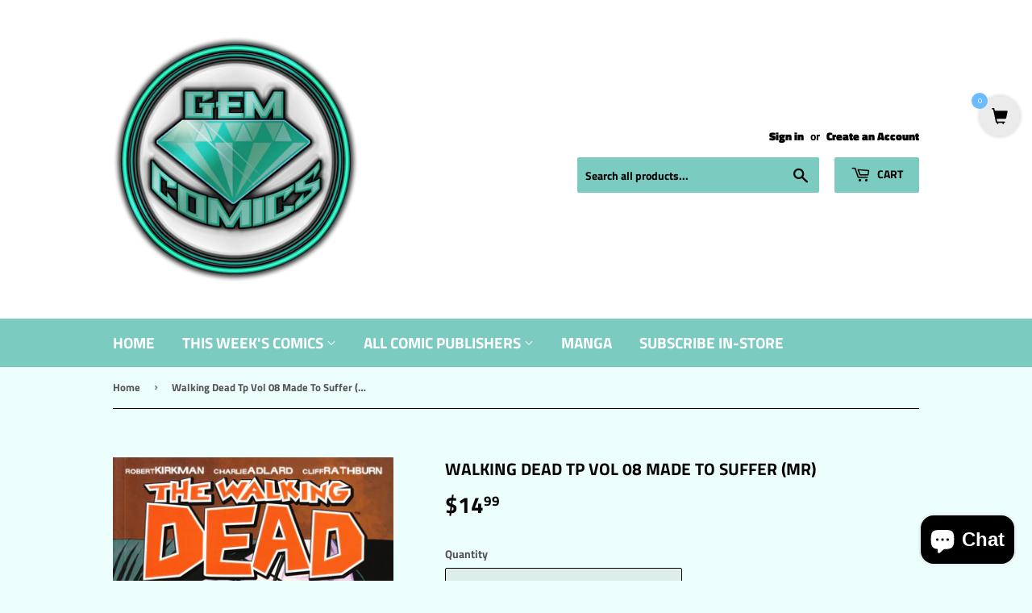

--- FILE ---
content_type: text/javascript; charset=utf-8
request_url: https://gemcomics.net/products/walking-dead-tp-vol-08-made-to-suffer-mr.js
body_size: 958
content:
{"id":4604089663534,"title":"Walking Dead Tp Vol 08 Made To Suffer (Mr)","handle":"walking-dead-tp-vol-08-made-to-suffer-mr","description":"They thought they were safe in the prison.  They were wrong.  A force far more deadly than the walking dead is at their door and when the dust settles, their rank will be decimated.  No one is safe! Collects THE WALKING DEAD #43-48. RETAILER WARNING: MAY NOT BE SUITABLE FOR ALL AGES.","published_at":"2020-07-06T14:25:37-05:00","created_at":"2020-07-02T17:26:21-05:00","vendor":"Image TPB","type":"Trade Paper Backs","tags":["Graphic Novels","Image","Trade Paper Backs","Trade Paper Backs and Harcovers","Trade Paper Backs and Hardcovers","Walking Dead"],"price":1499,"price_min":1499,"price_max":1499,"available":true,"price_varies":false,"compare_at_price":null,"compare_at_price_min":0,"compare_at_price_max":0,"compare_at_price_varies":false,"variants":[{"id":32441881821230,"title":"Default Title","option1":"Default Title","option2":null,"option3":null,"sku":"DCD357669","requires_shipping":true,"taxable":true,"featured_image":{"id":33431537156142,"product_id":4604089663534,"position":1,"created_at":"2026-01-20T15:39:25-06:00","updated_at":"2026-01-20T15:39:25-06:00","alt":null,"width":1376,"height":2130,"src":"https:\/\/cdn.shopify.com\/s\/files\/1\/0251\/9580\/6766\/files\/DCD357669.jpg?v=1768945165","variant_ids":[32441881821230]},"available":true,"name":"Walking Dead Tp Vol 08 Made To Suffer (Mr)","public_title":null,"options":["Default Title"],"price":1499,"weight":308,"compare_at_price":null,"inventory_management":"shopify","barcode":"","featured_media":{"alt":null,"id":25177800441902,"position":1,"preview_image":{"aspect_ratio":0.646,"height":2130,"width":1376,"src":"https:\/\/cdn.shopify.com\/s\/files\/1\/0251\/9580\/6766\/files\/DCD357669.jpg?v=1768945165"}},"requires_selling_plan":false,"selling_plan_allocations":[]}],"images":["\/\/cdn.shopify.com\/s\/files\/1\/0251\/9580\/6766\/files\/DCD357669.jpg?v=1768945165"],"featured_image":"\/\/cdn.shopify.com\/s\/files\/1\/0251\/9580\/6766\/files\/DCD357669.jpg?v=1768945165","options":[{"name":"Title","position":1,"values":["Default Title"]}],"url":"\/products\/walking-dead-tp-vol-08-made-to-suffer-mr","media":[{"alt":null,"id":25177800441902,"position":1,"preview_image":{"aspect_ratio":0.646,"height":2130,"width":1376,"src":"https:\/\/cdn.shopify.com\/s\/files\/1\/0251\/9580\/6766\/files\/DCD357669.jpg?v=1768945165"},"aspect_ratio":0.646,"height":2130,"media_type":"image","src":"https:\/\/cdn.shopify.com\/s\/files\/1\/0251\/9580\/6766\/files\/DCD357669.jpg?v=1768945165","width":1376}],"requires_selling_plan":false,"selling_plan_groups":[]}

--- FILE ---
content_type: application/x-javascript
request_url: https://www.goldendev.win/shopify/add-to-cart/shop/status/gem-comics.myshopify.com.js?58986266
body_size: -144
content:
var addtc_settings_updated = 1769559481;